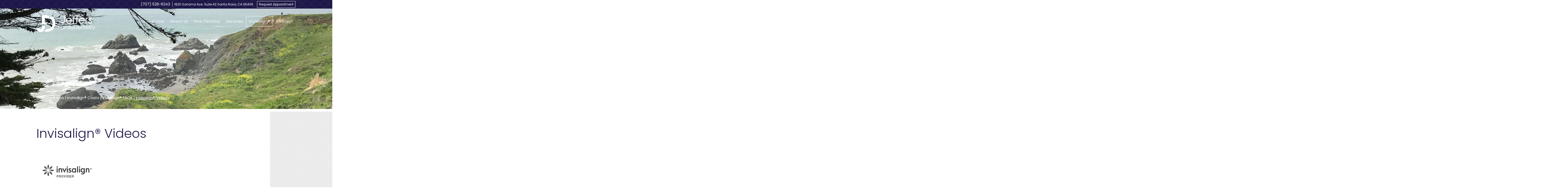

--- FILE ---
content_type: text/html; charset=utf-8
request_url: https://www.jeffersdentistry.com/invisalign-videos
body_size: 4084
content:
<!DOCTYPE html>
<!--[if lt IE 7]>
<html lang="en" class="no-js lt-ie10 lt-ie9 lt-ie8 lt-ie7"> <![endif]-->
<!--[if IE 7]>
<html lang="en" class="no-js ie7 lt-ie10 lt-ie9 lt-ie8"> <![endif]-->
<!--[if IE 8]>
<html lang="en" class="no-js ie8 lt-ie10 lt-ie9"> <![endif]-->
<!--[if IE 9]>
<html lang="en" class="no-js ie9 lt-ie10"> <![endif]-->
<!--[if gt IE 9]><!-->
<html lang="en" class="no-js"> <!--<![endif]-->

<head>
    <meta charset="utf-8">
    <title>Invisalign® Videos - Jeffers Family Dentistry | Santa Rosa CA </title>
    <meta name="description" content="Jeffers Family Dentistry provides quality dental care to patients in Santa Rosa, Windsor, and Rohnert Park, CA. Call today to schedule your appointment with Jeffers Family Dentistry!">
    <meta name="HandheldFriendly" content="True">
    <meta name="MobileOptimized" content="320">
    <meta name="viewport" content="width=device-width, user-scalable=0">
    <meta name="format-detection" content="telephone=no"/>
    <!--[if IEMobile]>
    <meta http-equiv="cleartype" content="on"> <![endif]-->

    <!-- Standard desktop and mobile favicons -->
    <link rel="icon" type="image/ico" href="/assets/images/favicon.png">
    <link rel="shortcut icon" href="/assets/images/favicon.png">
    <!-- CSS Stylings (Default Base Stylings and Site Specific) -->

    <link rel="stylesheet" href="//srwd.sesamehub.com/assets/fonts/fontawesome-pro-5.12.0-web/css/all.min.css">
    <link rel="stylesheet" href="/assets/css/animate.css">
    <link rel="stylesheet" href="//srwd.sesamehub.com/assets/v5.0/global-5.3.1.min.css">
    <link rel="stylesheet" href="/assets/css/local.css">

    <!-- Google Analytics: GA code set in Site Layout Configuration. -->
    <!--<script>
        (function(i,s,o,g,r,a,m){i['GoogleAnalyticsObject']=r;i[r]=i[r]||function(){
                (i[r].q=i[r].q||[]).push(arguments)},i[r].l=1*new Date();a=s.createElement(o),
            m=s.getElementsByTagName(o)[0];a.async=1;a.src=g;m.parentNode.insertBefore(a,m)
        })(window,document,'script','https://www.google-analytics.com/analytics.js','ga');

        ga('create', 'UA-XXXXX-Y', 'auto');
        ga('send', 'pageview');
    </script>-->
    <!-- End Google Analytics -->

    <!-- Google Fonts -->
    <link href="https://fonts.googleapis.com/css?family=Poppins:300,400,400i,700,700i&display=swap" rel="stylesheet"> 

</head>

<body class="invisalign-videos sidebar-left footer-normal nav-top layout-full-width layout-section-invisalign psds">

<!-- Header -->
<header id="hd">
<div id="hd-right">
            <div class="social-icons">
                <!-- Icons -->
                <a href="/" aria-label="facebook"><i class="fab fa-facebook-f" aria-hidden="true"></i></a>
                <a href="/" aria-label="google"><i class="fab fa-google" aria-hidden="true"></i></a>
                <a href="/" aria-label="twitter"><i class="fab fa-twitter" aria-hidden="true"></i></a>
                <a href="/" aria-label="youtube"><i class="fab fa-youtube" aria-hidden="true"></i></a>
                <a href="/" aria-label="healthgrades"><i class="fa fa-healthgrades2" aria-hidden="true"></i></a>
                <a href="/" aria-label="instagram"><i class="fab fa-instagram" aria-hidden="true"></i></a>
            </div>

            <!-- <a class="login" href="https://patient.sesamecommunications.com/#######/index.html" target="_blank">Patient Login</a> -->

                    </div>
    <div class="container row">

        <div class="hd-locations">
            <a class="phone" href="tel:707-528-6343">(707) 528-6343</a>
            <a href="/santa-rosa-office-location" class="hd-address">1820 Sonoma Ave. Suite 42 Santa Rosa, CA 95405</a>
            <div class="header-button-group">
                <a class="header-button" href="/appointment-request">Request Appointment</a>
            </div>

        <!-- Logo -->
        <a href="/" class="logo">
            <img class="white" src="/assets/images/logo.png" alt="jeffers family dental"/>
            <img class="color" src="/assets/images/logo-color.png" alt="jeffers family dental"/>
        </a>
    </div>

    <!-- Main Navigation -->
    <nav id="main-nav" class="horizontal clearfix">
        <div class="collapsible"> 
            <a href="javascript:void(0)" class="trigger" aria-label="menu">
                <span class="label">Menu</span>
                <div class="nav-icon"><span></span><span></span><span></span><span></span></div>
            </a>
            <ul><li class="home first"><a href="/home" id="home" class="home"><span>Home</span></a></li><li class="about-us"><a href="/what-sets-us-apart" id="about-us" class="about-us"><span>About</span> <span>Us</span></a><ul><li class="what-sets-us-apart first"><a href="/what-sets-us-apart" class="what-sets-us-apart"><span>What</span> <span>Sets</span> <span>Us</span> <span>Apart</span></a></li><li class="meet-dr-kevin-t-jeffers"><a href="/meet-dr-kevin-t-jeffers" class="meet-dr-kevin-t-jeffers"><span>Meet</span> <span>Dr.</span> <span>Kevin</span> <span>T.</span> <span>Jeffers</span></a></li><li class="meet-dr-matthew-p-jeffers"><a href="/meet-dr-matthew-p-jeffers" class="meet-dr-matthew-p-jeffers"><span>Meet</span> <span>Dr.</span> <span>Matthew</span> <span>P.</span> <span>Jeffers</span></a></li><li class="meet-dr-thomas-johnson"><a href="/meet-dr-thomas-johnson" class="meet-dr-thomas-johnson"><span>Meet</span> <span>Dr.</span> <span>Thomas</span> <span>Johnson</span></a></li><li class="meet-dr-robert-p-jeffers"><a href="/meet-dr-robert-p-jeffers" class="meet-dr-robert-p-jeffers"><span>Meet</span> <span>Dr.</span> <span>Robert</span> <span>P.</span> <span>Jeffers</span></a></li><li class="meet-dr-nicholas-hebert"><a href="/meet-dr-nicholas-hebert" class="meet-dr-nicholas-hebert"><span>Meet</span> <span>Dr.</span> <span>Nicholas</span> <span>Hebert</span></a></li><li class="meet-dr-gabriella-ries"><a href="/meet-dr-gabriella-ries" class="meet-dr-gabriella-ries"><span>Meet</span> <span>Dr.</span> <span>Gabriella</span> <span>Ries</span></a></li><li class="meet-the-team"><a href="/meet-the-team" class="meet-the-team"><span>Meet</span> <span>the</span> <span>Team</span></a></li><li class="community-involvement last"><a href="/community-involvement" class="community-involvement"><span>Community</span> <span>Involvement</span></a></li></ul></li><li class="new-patients"><a href="/office-visits" id="new-patients" class="new-patients"><span>New</span> <span>Patients</span></a><ul><li class="office-visits first"><a href="/office-visits" class="office-visits"><span>Office</span> <span>Visits</span></a></li><li class="patient-forms"><a href="/patient-forms" class="patient-forms"><span>Patient</span> <span>Forms</span></a></li><li class="financial-information"><a href="/financial-information" class="financial-information"><span>Financial</span> <span>Information</span></a></li><li class="insurance-information"><a href="/insurance-information" class="insurance-information"><span>Insurance</span> <span>Information</span></a></li><li class="testimonials"><a href="/testimonials" class="testimonials"><span>Testimonials</span></a></li><li class="office-tour"><a href="/office-tour" class="office-tour"><span>Office</span> <span>Tour</span></a></li><li class="before-and-after last"><a href="/before-and-after" class="before-and-after"><span>Before</span> <span>and</span> <span>After</span></a></li></ul></li><li class="services"><a href="/common-procedures" id="services" class="services"><span>Services</span></a><ul><li class="common-procedures first"><a href="/common-procedures" class="common-procedures"><span>Common</span> <span>Procedures</span></a></li><li class="digital-x-rays"><a href="/digital-x-rays" class="digital-x-rays"><span>Digital</span> <span>X-rays</span></a></li><li class="preventive-care"><a href="/preventive-care" class="preventive-care"><span>Preventive</span> <span>Care</span></a></li><li class="cosmetic-dentistry"><a href="/cosmetic-dentistry" class="cosmetic-dentistry"><span>Cosmetic</span> <span>Dentistry</span></a></li><li class="cerec"><a href="/cerec" class="cerec"><span>CEREC®</span></a></li><li class="gum-disease"><a href="/gum-disease" class="gum-disease"><span>Gum</span> <span>Disease</span></a></li><li class="pediatric-dentistry"><a href="/pediatric-dentistry" class="pediatric-dentistry"><span>Pediatric</span> <span>Dentistry</span></a></li><li class="emergency-dental-care"><a href="/emergency-dental-care" class="emergency-dental-care"><span>Emergency</span> <span>Dental</span> <span>Care</span></a></li><li class="oral-cancer-screening"><a href="/oral-cancer-screening" class="oral-cancer-screening"><span>Oral</span> <span>Cancer</span> <span>Screening</span></a></li><li class="snoring-prevention"><a href="/snoring-prevention" class="snoring-prevention"><span>Snoring</span> <span>Prevention</span></a></li><li class="teeth-whitening"><a href="/teeth-whitening" class="teeth-whitening"><span>Teeth</span> <span>Whitening</span></a></li><li class="dental-faqs last"><a href="/dental-faqs" class="dental-faqs"><span>Dental</span> <span>FAQs</span></a></li></ul></li><li class="invisalign active"><a href="/invisalign-info" id="invisalign" class="invisalign"><span>Invisalign®</span></a><ul><li class="invisalign-info first"><a href="/invisalign-info" class="invisalign-info"><span>Invisalign®</span> <span>Info</span></a></li><li class="invisalign-costs"><a href="/invisalign-costs" class="invisalign-costs"><span>Invisalign®</span> <span>Costs</span></a></li><li class="invisalign-faqs"><a href="/invisalign-faqs" class="invisalign-faqs"><span>Invisalign®</span> <span>FAQs</span></a></li><li class="invisalign-videos active last"><a href="/invisalign-videos" class="invisalign-videos"><span>Invisalign®</span> <span>Videos</span></a></li></ul></li><li class="contact"><a href="/santa-rosa-office-location" id="contact" class="contact"><span>Contact</span></a><ul><li class="santa-rosa-office-location first"><a href="/santa-rosa-office-location" class="santa-rosa-office-location"><span>Santa</span> <span>Rosa</span> <span>Office</span> <span>Location</span></a></li><li class="appointment-request"><a href="/appointment-request" class="appointment-request"><span>Appointment</span> <span>Request</span></a></li><li class="refer-a-friend last"><a href="/refer-a-friend" class="refer-a-friend"><span>Refer</span> <span>a</span> <span>Friend</span></a></li></ul></li></ul>        </div>
    </nav>
    </div>

</header>

<main id="content">

    <!-- Homepage Content -->
    
        <!-- Sub Nav -->
        <div id="subnav-outer-wrap">
                            <div class="container row">
                    <div id="subnav-outer">
                        <p><a href="/invisalign-info" class="invisalign-info">Invisalign® Info</a> &#124; <a href="/invisalign-costs" class="invisalign-costs">Invisalign® Costs</a> &#124; <a href="/invisalign-faqs" class="invisalign-faqs">Invisalign® FAQs</a> &#124; <a href="/invisalign-videos" class="invisalign-videos active">Invisalign® Videos</a></p>                    </div>
                </div>
                    </div>

        <div class="container row interior-content">

            <!-- Sidebar -->
            <div id="sidebar">
                <div id="hide-stock">
                    <img src="/assets/uploads/images/invisalign-videos.jpg" alt="invisalign videos" /> <!-- call stock photos from php code above -->
                </div>

                    

            </div>

            <!-- Page Content -->
            <div id="main-content">

                <!-- Page Title -->
                <header>
                    <h1>Invisalign® Videos</h1>
                </header>

                <div><img alt="invisalign logo" class="img-left" src="/sesame_media/images/logos/invisalign-provider-black-lg.png " /></div>

<div class="clear">&nbsp;</div>

<h3 class="first">Real Mom Discusses Invisalign Treatment</h3>

<div class="embed-container ratio16x9"><iframe allowfullscreen="" frameborder="0" height="236" src="https://www.youtube.com/embed/_hvivwkBRpw?rel=0" width="420"></iframe></div>

<p>&nbsp;</p>

<h3 class="first">Made to Move Stories: Sarah</h3>

<div class="embed-container ratio16x9"><iframe width="560" height="315" src="https://www.youtube.com/embed/zofMHI6y3s8?rel=0" frameborder="0" allow="autoplay; encrypted-media" allowfullscreen></iframe></div>

<p>&nbsp;</p>

<h3 class="first">Made to Move Stories: James</h3>

<div class="embed-container ratio16x9"><iframe width="560" height="315" src="https://www.youtube.com/embed/zTjHuHXZIj8" title="YouTube video player" frameborder="0" allow="accelerometer; autoplay; clipboard-write; encrypted-media; gyroscope; picture-in-picture" allowfullscreen></iframe></div>

<p><span style="font-size:10px;">Invisalign and the Invisalign logo, among others, are trademarks of Align Technology, Inc., and are registered in the U.S. and other countries.</span></p>
                            </div>

        </div>
    
</main>

<!-- ============================================ -->
<!--                    Footer                    -->
<!-- ============================================ -->

<footer id="ft">
    <div class="container row">
        <div class="ft-location">
            <a href="/santa-rosa-office-location" class="ft-map"><img src="/assets/images/map-pin.png" class="shift" alt="Our Location"/></a>
            <a class="ft-phone" href="tel:707-528-6343">(707) 528-6343</a>
            <a href="/santa-rosa-office-location" class="ft-address">1820 Sonoma Ave. Suite 42<br/>Santa Rosa, CA 95405</a>
            <a class="community" href="/what-sets-us-apart">Community Involvement <i class="fas fa-hand-holding-heart"></i></a>
        </div><div aria-hidden="true" class="map-back"></div>
    </div>
</footer>

<!-- Design Credit -->
<div id="ft-design-credit">
    <div class="container row">

        <div class="design-left">
            <a class="sesame-link" href="http://www.sesamecommunications.com/web-design/">
                <!-- <i class="fa icon-sesame-arrow"></i> -->
                <img src="/assets/images/sesame-arrow.png" alt="sesame communications"/>Website Powered by Sesame 24-7&trade;
            </a><span class="back-to-top-pipe hide-mob">|
            </span><a class="sitemap-link" href="/sitemap">
                Sitemap
            </a>
            <a aria-label="back to top" class="back-to-top" href="#hd"><i class="fal fa-arrow-up"></i></a>
        </div>
    </div>
</div>

<!-- Additional scripts (Mobile Helpers, Console Detector, etc) -->
<!-- jQuery -->
<script src="//code.jquery.com/jquery-1.11.3.min.js"></script>

<!-- Cycle2 Javascript file -->
<script src="//srwd.sesamehub.com/assets/js/vendor/cycle2-v2.1.6/jquery.cycle2.2.0.1.min.js"></script>

<script src="//srwd.sesamehub.com/assets/v5.0/helpers.js"></script>
<script src="//srwd.sesamehub.com/assets/v5.0/global-5.1.0.min.js"></script>
<script src="/assets/js/wow.min.js"></script>
<script src="/assets/js/local.js"></script>
<script>new WOW().init();</script>



</body>

</html>

--- FILE ---
content_type: text/css
request_url: https://www.jeffersdentistry.com/assets/css/local.css
body_size: 9957
content:
.fa,
.fas,
.fab,
.far,
.fal {
  vertical-align: middle;
}
.embed-video {
  width: 0;
  display: block;
  padding: 28% 50%;
  position: relative;
  margin-bottom: 30px;
}
.embed-video iframe {
  position: absolute;
  top: 0;
  left: 0;
  width: 100%;
  height: 100%;
}
.caps {
  text-transform: uppercase;
}
.lowercase {
  text-transform: lowercase;
}
.normalcase,
.no-caps {
  text-transform: none !important;
}
.small-caps {
  font-variant: small-caps;
}
.rel {
  position: relative;
}
.w100 {
  font-weight: 100 !important;
}
.w200 {
  font-weight: 200 !important;
}
.w300 {
  font-weight: 300 !important;
}
.w400 {
  font-weight: 400 !important;
}
.w500 {
  font-weight: 500 !important;
}
.w600 {
  font-weight: 600 !important;
}
.w700 {
  font-weight: 700 !important;
}
.w900 {
  font-weight: 900 !important;
}
.w800 {
  font-weight: 800 !important;
}
.w900 {
  font-weight: 900 !important;
}
.em {
  font-style: italic !important;
}
.round {
  border-radius: 999em;
}
h1,
h2,
h3,
h4,
h5,
h6 {
  margin: 0;
  padding: 0;
  font-weight: normal;
}
p {
  margin: 0;
}
p,
ul {
  -webkit-column-break-inside: avoid;
  page-break-inside: avoid;
  break-inside: avoid;
}
ul li {
  list-style: disc;
}
li {
  line-height: 1.5;
}
.hr {
  visibility: hidden;
}
.img-right {
  max-width: 100%;
}
#bd-callouts li,
#ft ul li,
#subnav li,
body.sitemap #content ul li {
  list-style: none;
}
#main-nav {
  z-index: 900;
  text-align: center;
  margin: 0;
  height: 0;
  position: fixed;
  top: 0;
  right: 0;
  width: 100%;
}
#main-nav .trigger {
  padding: 2px 8px;
  font-size: 17px;
  display: inline-block;
  width: auto;
  position: absolute;
  top: 0;
  right: 0px;
  z-index: 9000;
  box-sizing: border-box;
  line-height: 32px;
  background: rgba(255,255,255,0.86);
}
#main-nav .trigger .nav-icon {
  width: 26px;
  height: 12px;
  position: relative;
  display: inline-block;
  z-index: 900;
  transition: .35s;
  vertical-align: top;
  top: 9px;
}
#main-nav .trigger .nav-icon span {
  display: block;
  position: absolute;
  height: 2px;
  width: 100%;
  background: #333;
  border-radius: 2px;
  opacity: 1;
  left: 0;
  transition: .35s;
}
#main-nav .trigger .nav-icon span:nth-child(1) {
  top: 0px;
}
#main-nav .trigger .nav-icon span:nth-child(2),
#main-nav .trigger .nav-icon span:nth-child(3) {
  top: 50%;
}
#main-nav .trigger .nav-icon span:nth-child(4) {
  top: 100%;
}
#main-nav .trigger .label {
  display: none;
}
#main-nav .trigger:hover .nav-icon {
  transform: scale(.9);
}
#main-nav .open .trigger {
  background: none;
}
#main-nav .open .trigger .nav-icon {
  transform: scale(1.32);
  top: 12px;
  right: 1px;
}
#main-nav .open .trigger .nav-icon span {
  background: #fff;
}
#main-nav .open .nav-icon span:nth-child(1) {
  top: 50%;
  width: 0%;
  left: 50%;
}
#main-nav .open .nav-icon span:nth-child(2) {
  transform: rotate(44deg);
}
#main-nav .open .nav-icon span:nth-child(3) {
  transform: rotate(-44deg);
}
#main-nav .open .nav-icon span:nth-child(4) {
  top: 50%;
  width: 0%;
  left: 50%;
}
#main-nav .collapsible {
  transition: .7s;
  width: 100%;
}
#main-nav .collapsible:after {
  content: "";
  position: absolute;
  top: 0;
  left: 0;
  width: 100%;
  height: 100%;
  background: #21304a;
  z-index: -1;
  opacity: 0;
  transition: .7s;
}
#main-nav ul {
  position: relative;
  transition: opacity 1s;
  padding: 10px 0;
  z-index: 0;
}
#main-nav ul li a {
  font-size: 17px;
  line-height: 16px;
  margin: 0 0 1px;
  color: #fff;
  display: none;
  transition: .3s;
}
#main-nav ul ul {
  padding: 0;
  transition: .5s;
  display: block;
}
#main-nav ul ul li {
  height: 0;
  overflow: hidden;
  transition: .4s;
  opacity: 0;
}
#main-nav .collapsible.open {
  position: absolute;
  height: auto;
  padding: 29px 0;
}
#main-nav .collapsible.open:after {
  opacity: .98;
}
#main-nav .collapsible.open ul li {
  animation: navSlideIn .55s 1 forwards;
}
#main-nav .collapsible.open ul li a {
  display: block;
}
#main-nav .collapsible.open ul li a:hover,
#main-nav .collapsible.open ul li.open > a {
  background: rgba(5,5,5,0.2);
}
#main-nav .collapsible.open ul .open ul {
  background: rgba(5,5,5,0.14);
  padding: 10px 0;
}
#main-nav .collapsible.open ul .open ul li {
  height: 43px;
  opacity: 1;
}
table.office-hours {
  background: rgba(0,0,0,0.008);
  padding: 17px;
  border: 1px solid rgba(0,0,0,0.1);
  border-collapse: collapse;
  font-size: .95em;
  line-height: 1.45em;
}
table.office-hours td {
  padding: 10px 10px;
  border: 1px solid rgba(0,0,0,0.1);
  padding-right: 12px;
  font-size: .96em;
}
table.office-hours td.time {
  opacity: .8;
}
table.office-hours td.title {
  font-size: 1.07em;
}
.slideshow-nav .slideshow-active-page a {
  color: #f36523 !important;
}
body.sitemap .content-text {
  width: 100%;
}
body.sitemap #content ul {
  margin: 0 0 1.8em 0;
}
body.sitemap #content ul li {
  margin-top: 21px;
  list-style: none;
}
body.sitemap #content ul li a {
  font-size: 1.125em;
  color: #f36523;
  display: inline-block;
  text-decoration: none;
}
body.sitemap #content ul ul {
  padding-left: 0;
  margin: 0 0 0 38px;
}
body.sitemap #content ul ul li {
  margin: 0;
  list-style: none;
}
body.sitemap #content ul ul li a {
  display: inline-block;
  font-size: 1em;
  color: #333333;
  text-transform: capitalize;
}
body.sitemap #content ul li a:hover,
body.sitemap #content ul ul li a:hover {
  color: #1e1848;
}
.office-tour-outer {
  text-align: center;
}
.office_tour.cycle-slideshow {
  width: 100%;
  position: relative;
  margin: 10px 0 20px;
}
.office_tour.cycle-slideshow img {
  padding: 0 5%;
  box-sizing: border-box;
}
.office_tour.cycle-slideshow .slide-control {
  z-index: 900;
  user-select: none;
  position: absolute;
  top: 50%;
  transform: translateY(-50%);
  padding: 20px 0;
  color: #f36523;
  font-size: 2.8em;
}
.office_tour.cycle-slideshow .slide-control i {
  transition: 0.35s ease-out;
}
.office_tour.cycle-slideshow .slide-control.cycle-prev {
  left: 0;
  text-align: left;
}
.office_tour.cycle-slideshow .slide-control.cycle-prev i {
  transform-origin: left center;
}
.office_tour.cycle-slideshow .slide-control.cycle-next {
  right: 0;
  text-align: right;
  direction: rtl;
}
.office_tour.cycle-slideshow .slide-control.cycle-next i {
  transform-origin: right center;
}
.office_tour.cycle-slideshow .slide-control:hover {
  cursor: pointer;
}
.office_tour.cycle-slideshow .slide-control:hover i {
  transform: scale(1.4);
  opacity: 0.68;
}
.office-tour-pager {
  text-align: center;
}
.office-tour-pager a {
  margin: 3px;
  display: inline-block;
  width: .8em;
  height: .8em;
  border-radius: 999em;
  border: 1px solid #f36523;
}
.office-tour-pager a.cycle-pager-active {
  background: #f36523;
}
.office-tour-pager a:hover {
  background: #f57d45;
  border: 1px solid #f46f32;
}
form button {
  background: #f36523;
  color: #FFFFFF;
  text-transform: uppercase;
  padding: 15px 37px !important;
  text-align: center;
  font-size: 0.9285714285714286em;
  display: inline-block;
  border: none;
  transition-duration: 0.5s;
}
form button:hover {
  background: #a73b09;
}
.stButton {
  margin-left: 0 !important;
  margin-right: 0 !important;
}
.st_plusone_large {
  top: 9px;
  position: relative;
}
.share-article-links {
  text-align: center;
}
.share-text {
  color: #f36523;
  font-size: 1.5em;
  margin: 0 0 0.8em;
  font-weight: 400;
  text-align: center;
}
form#blog_search {
  background: #f36523;
  color: #333333;
  margin: 10px 0 0;
  position: relative;
  text-align: center;
  width: 100%;
  border-radius: 4px;
  padding: 20px 0 30px;
}
form#blog_search label {
  color: #FFFFFF;
  text-transform: uppercase;
  font-size: 18px;
  margin: 0px;
  text-align: center;
  margin: 0 0 3px;
}
form#blog_search input {
  background: #FFFFFF;
  color: #333333;
  border: 1px solid rgba(0,0,0,0.4);
  width: 70%;
  margin: 6px auto;
  transition: all .15s linear;
}
form#blog_search input:hover {
  background: #ebebeb;
}
form#blog_search button {
  display: block;
  background: #1e1848;
  color: #FFFFFF;
  text-transform: uppercase;
  font-size: 13px !important;
  padding: 11px 21px !important;
  transition: all .25s linear;
  margin: 5px auto 0;
  border-radius: 4px;
}
form#blog_search button:active,
form#blog_search button:hover {
  background: #000000;
}
.columns {
  display: inline;
  float: left;
}
.video-container {
  position: relative;
  padding-bottom: 56.25%;
  padding-top: 30px;
  height: 0;
  overflow: hidden;
  transform: translate3d(0,0,0);
}
.video-container iframe,
.video-container object,
.video-container embed {
  position: absolute;
  top: 0;
  left: 0;
  width: 100%;
  height: 100%;
}
input[type="text"],
input[type="email"],
input[type="search"],
input[type="tel"],
input[type="file"],
textarea {
  width: 80%;
}
body.office-tour .video-sleeve {
  margin: 0 auto;
  max-width: 600px;
}
#invisalign-before-after {
  max-width: 464px;
  width: 100%;
}
#invisalign-before-after ul {
  margin: 0;
}
#invisalign-before-after p.caption {
  position: relative;
}
#damon-before-after {
  max-width: 539px;
  width: 100%;
}
.test-cred {
  display: block;
  font-weight: bold;
  font-size: smaller;
}
.flash {
  margin: 20px 0;
}
body.types-of-appliances div.hr,
body.ortho-dictionary div.hr {
  display: none;
}
#hide-stock {
  display: none;
}
body[class^='meet-dr-'] #hide-stock,
body[class^='about-dr-'] #hide-stock,
body[class^='meet-the-doctor'] #hide-stock {
  display: block !important;
  text-align: center;
  margin: 1em auto;
}
form p {
  height: auto;
}
@media only screen and (min-width: 48em) {
  body.sitemap #content .width1 {
    width: 50%;
    display: inline;
    float: left;
  }
  #hide-stock {
    display: block;
    margin: 0 0 1em 0;
  }
  body[class^='meet-dr-'] #hide-stock {
    margin: 0 0 1em 0;
  }
  .video-sleeve {
    width: 100%;
    max-width: 80%;
  }
  .video-sleeve-60 {
    width: 100%;
    max-width: 60%;
  }
  table.office-hours {
    font-size: 1em;
  }
  table.office-hours td {
    padding: 9px 15px;
    padding-right: 30px;
  }
  table.office-hours td.title {
    padding: 11px 15px;
  }
}
@media only screen and (min-width: 64em) {
  #hd #main-nav .trigger {
    display: none;
  }
  #hd #main-nav .collapsible {
    height: auto;
    background: none;
  }
  #hd #main-nav ul {
    margin: 0;
    padding: 0;
    background: none;
  }
  #hd #main-nav ul li {
    float: none;
  }
  #hd #main-nav ul li:hover ul {
    display: block;
  }
  #hd #main-nav ul li a {
    position: relative;
  }
  #hd #main-nav ul ul li,
  #hd #main-nav ul .open ul li {
    padding: 0;
    margin: 1px 0;
    height: auto;
    animation: none;
    opacity: 1;
  }
  #hd #main-nav ul ul li a,
  #hd #main-nav ul ul li.active a,
  #hd #main-nav ul .open ul li a,
  #hd #main-nav ul .open ul li.active a {
    height: auto;
    border-radius: 0;
    background: none;
    margin: 0;
    box-sizing: border-box;
    border: none;
    white-space: nowrap;
    display: block;
    position: relative;
    transition: .4s;
  }
}
.vertical-align {
  position: relative;
  top: 50%;
  -webkit-transform: translateY(-50%);
  -ms-transform: translateY(-50%);
  transform: translateY(-50%);
}
.vertical-align-ie8 {
  position: relative;
  top: 20%;
  -webkit-transform: translateY(0);
  -ms-transform: translateY(0);
  transform: translateY(0);
}
.vertical-align-nul {
  position: relative;
  top: 0;
  -webkit-transform: translateY(0);
  -ms-transform: translateY(0);
  transform: translateY(0);
}
body {
  font: normal normal 20px/32px 'Poppins', Helvetica, Arial, sans-serif;
  color: #333333;
  overflow: hidden;
}
table.office-hours {
  background: rgba(0,0,0,0.008);
  padding: 17px;
  border: 1px solid rgba(0,0,0,0.1);
  border-collapse: collapse;
  font-size: .95em;
  line-height: 1.45em;
}
table.office-hours td {
  padding: 10px 10px;
  border: 1px solid rgba(0,0,0,0.1);
  padding-right: 12px;
  font-size: .96em;
}
table.office-hours td.time {
  opacity: .8;
}
table.office-hours td.title {
  font-size: 1.07em;
}
@media only screen and (min-width: 48em) {
  table.office-hours {
    font-size: 1em;
  }
  table.office-hours td {
    padding: 9px 15px;
    padding-right: 30px;
  }
  table.office-hours td.title {
    padding: 11px 15px;
  }
}
p {
  margin: 0 0 1.58em;
  -webkit-column-break-inside: avoid;
  page-break-inside: avoid;
  line-height: 36px;
  break-inside: avoid;
}
#SVCWidget .svc-body {
  margin: auto;
  width: auto !important;
  

}
a {
  color: #f36523;
  -webkit-transition-duration: 0.5s;
  -moz-transition-duration: 0.5s;
  -o-transition-duration: 0.5s;
  -ms-transition-duration: 0.5s;
  transition-duration: 0.5s;
  text-decoration: underline;
}
a:hover,
a.active {
  color: #1e1848;
}
h1,
h2,
h3,
h4,
h5,
h6 {
  margin: 0.2em 0 0.8em;
  text-rendering: auto;
  font-weight: normal;
}
h1 {
  font-size: 49px;
  color: #1e1848;
  line-height: 50px;
  font-weight: 300;
  margin: 0 auto 20px;
}
h2 {
  font-size: 24px;
  line-height: 27px;
  color: #f36523;
  font-weight: 400;
}
h3 {
  font-size: 22px;
  line-height: 36px;
  color: #1e1848;
}
h4,
h5,
h6 {
  font-size: 20px;
  line-height: 36px;
  color: #858282;
}
hr {
  color: #333333;
  background-color: #333333;
  border: none;
  height: 1px;
  clear: both;
  margin: 10px 0;
}
.hr {
  visibility: hidden;
}
.container {
  max-width: 1000px;
}
.ie8 .container {
  width: 1000px;
}
#sidebar img {
  margin: 0;
  display: inline-block;
  width: 100%;
  max-width: 276px;
}
.team {
  display: inline-block;
  margin: 0 20px 20px 0;
}
.team-photo {
  float: none;
  margin: 0 auto 20px;
}
.img-right {
  max-width: 100%;
}
ul li {
  list-style: disc;
}
li {
  line-height: 1.5;
}
#content ul {
  margin: 0 0 1.8em 39px;
}
#ft ul,
#subnav {
  margin: 0;
  padding: 0;
}
.office-hours {
  margin-bottom: 1.58em;
}
#bd-callouts li,
#ft ul li,
#subnav li,
body.sitemap #content ul li {
  list-style: none;
}
body.sitemap #subnav-outer-wrap {
  min-height: 260px;
}
body.sitemap #main-content {
  width: 100%;
}
body.sitemap #content ul {
  margin: 0 0 1.8em 0;
}
body.sitemap #content ul li {
  margin-top: 21px;
  list-style: none;
}
body.sitemap #content ul li a {
  font-size: 24px;
  color: #f36523;
  line-height: 27px;
  display: inline-block;
  text-decoration: none;
}
body.sitemap #content ul ul {
  padding-left: 0;
  margin: 0;
}
body.sitemap #content ul ul li {
  margin: 0;
  list-style: none;
}
body.sitemap #content ul ul li a {
  display: inline-block;
  font-size: 20px;
  color: #333;
  line-height: 36px;
  text-decoration: none;
}
body.sitemap #content ul li a:hover,
body.sitemap #content ul ul li a:hover {
  color: #1e1848;
}
#hd {
  text-align: center;
  width: 100%;
  top: 0;
  z-index: 20;
  background: url("../images/get-started-bg.jpg");
  background-size: cover;
  background-repeat: no-repeat;
  height: 90px;
}
#hd .container {
  width: 100% !important;
}
#hd .hd-locations {
  float: none;
  clear: both;
}
#hd .hd-locations a {
  color: #fff;
  text-decoration: none;
  font-size: 12px;
}
#hd .hd-locations .phone {
  position: absolute;
  top: 58px;
  width: 100%;
  background: #f36523;
  left: 0;
  color: #fff;
  padding: 5px 0;
    font-size: 1em;
}
#hd .hd-locations .phone:hover {
  background: #fff;
  color: #1e1848;
}
#hd .hd-locations .hd-address {
  display: none;
}
#hd .hd-locations .header-button-group {
  position: absolute;
  top: 10px;
  text-align: center;
  width: 100%;
  left: 50%;
  -webkit-transform: translateX(-50%);
  -moz-transform: translateX(-50%);
  -ms-transform: translateX(-50%);
  -o-transform: translateX(-50%);
  transform: translateX(-50%);
}
#hd .hd-locations .header-button-group a {
  display: inline-block;
  border: 1px solid #fff;
  line-height: 12px;
  padding: 6px 7px;
  margin-right: 10px;
}
#hd .hd-locations .header-button-group a:hover {
  background: #f36523;
  color: #fff;
}
#hd .logo {
  float: none;
  display: block;
  text-align: center;
  width: 180px;
  margin: 10px auto 0;
  text-decoration: none;
  top: 120px;
  position: absolute;
  left: 50%;
  -webkit-transform: translateX(-50%);
  -moz-transform: translateX(-50%);
  -ms-transform: translateX(-50%);
  -o-transform: translateX(-50%);
  transform: translateX(-50%);
}
#hd .logo img {
  width: 100%;
  display: inline-block;
}
#hd .logo .color {
  display: none;
}
#hd-right {
  width: 100%;
  float: none;
  text-align: center;
}
#hd-right .social-icons {
  float: none;
  clear: both;
  display: none;
  position: absolute;
  width: 50px;
  right: 0;
  top: 100px;
}
#hd-right .social-icons a {
  display: inline-block;
  color: #FFFFFF;
  margin: 5px auto;
  width: 20px;
  height: 40px;
  width: 40px;
  background: rgba(243,101,35,0.9);
  position: relative;
}
#hd-right .social-icons a i {
  font-size: 15px;
  position: absolute;
  top: 50%;
  left: 50%;
  -webkit-transform: translate(-50%,-50%);
  -moz-transform: translate(-50%,-50%);
  -ms-transform: translate(-50%,-50%);
  -o-transform: translate(-50%,-50%);
  transform: translate(-50%,-50%);
}
#hd-right .social-icons a:nth-last-of-type(1) {
  margin-right: 0;
}
#hd-right ul {
  margin: 0;
  float: none;
  clear: both;
  display: inline-block;
  line-height: 1em;
}
#hd-right ul li {
  list-style: none;
  display: inline-block;
  margin: 0 0 0 10px;
}
#hd-right ul li a {
  display: block;
}
@media only screen and (max-width: 360px) {
  #hd .hd-locations .header-button-group {
    -webkit-transform: translateX(-55%);
    -moz-transform: translateX(-55%);
    -ms-transform: translateX(-55%);
    -o-transform: translateX(-55%);
    transform: translateX(-55%);
  }
}
#hd #main-nav .trigger .nav-icon span {
  background: #f36523;
}
#hd #main-nav .open .trigger .nav-icon span {
  background: #FFFFFF;
}
#hd #main-nav ul li a {
  font-size: 17px;
  line-height: 16px;
}
#hd #main-nav .collapsible.open:after {
  background: #1e1848;
  opacity: .995;
}
#hd #main-nav .collapsible.open ul li a:hover,
#hd #main-nav .collapsible.open ul li.open > a {
  background: rgba(5,5,5,0.2);
}
#hd #main-nav .collapsible.open ul .open ul {
  background: rgba(5,5,5,0.14);
}
#subnav-outer-wrap {
  background: url("../images/int-bg.jpg");
  background-size: cover;
  background-position: center;
  background-repeat: no-repeat;
  height: 260px;
  position: relative;
}

#subnav-outer-wrap.img1 {
  background-image: url(../images/banner/img1.jpg);
}
#subnav-outer-wrap.img2 {
  background-image: url(../images/banner/img2.jpg);
}
#subnav-outer-wrap.img3 {
  background-image: url(../images/banner/img3.jpg);
}
#subnav-outer-wrap.img4 {
  background-image: url(../images/banner/img4.jpg);
}
#subnav-outer-wrap.img5 {
  background-image: url(../images/banner/img5.jpg);
}
#subnav-outer-wrap.img6 {
  background-image: url(../images/banner/img6.jpg);
}
#subnav-outer-wrap.img7 {
  background-image: url(../images/banner/img7.jpg);
}
#subnav-outer-wrap .container {
  height: 260px;
}
#subnav-outer-wrap #subnav-outer {
  position: absolute;
  text-align: center;
  bottom: 38px;
  left: 0;
}
#subnav-outer-wrap #subnav-outer p {
  color: #FFFFFF;
  width: 100%;
  margin: 0 auto;
  font-size: 15px;
  line-height: 18px;
  text-align: left;
}
#subnav-outer-wrap #subnav-outer a {
  color: #FFFFFF;
  text-decoration: none;
  display: inline-block;
}
#subnav-outer-wrap #subnav-outer a.active,
#subnav-outer-wrap #subnav-outer a:hover {
  color: #FFFFFF;
  text-decoration: underline;
}
.office-tour-outer {
  text-align: center;
}
.office_tour .cycle-slideshow {
  width: 100%;
  position: relative;
  margin: 10px 0 30px;
}
.office_tour .cycle-slideshow img {
  padding: 0 5%;
  box-sizing: border-box;
}
.office_tour .cycle-slideshow .slide-control {
  z-index: 900;
  user-select: none;
  position: absolute;
  top: 50%;
  -webkit-transform: translate(0,-50%);
  -moz-transform: translate(0,-50%);
  -ms-transform: translate(0,-50%);
  -o-transform: translate(0,-50%);
  transform: translate(0,-50%);
  padding: 20px 0;
  color: #f36523;
  font-size: 2.8em;
}
.office_tour .cycle-slideshow .slide-control i {
  -webkit-transition: all 0.35s ease-out;
  -moz-transition: all 0.35s ease-out;
  -o-transition: all 0.35s ease-out;
  -ms-transition: all 0.35s ease-out;
  transition: all 0.35s ease-out;
}
.office_tour .cycle-slideshow .slide-control.cycle-prev {
  left: 0;
  text-align: left;
}
.office_tour .cycle-slideshow .slide-control.cycle-prev i {
  -webkit-transform-origin: left center;
  -moz-transform-origin: left center;
  -ms-transform-origin: left center;
  -o-transform-origin: left center;
  transform-origin: left center;
}
.office_tour .cycle-slideshow .slide-control.cycle-next {
  right: 0;
  text-align: right;
  direction: rtl;
}
.office_tour .cycle-slideshow .slide-control.cycle-next i {
  -webkit-transform-origin: right center;
  -moz-transform-origin: right center;
  -ms-transform-origin: right center;
  -o-transform-origin: right center;
  transform-origin: right center;
}
.office_tour .cycle-slideshow .slide-control:hover {
  cursor: pointer;
}
.office_tour .cycle-slideshow .slide-control:hover i {
  -webkit-transform: scale(1.4);
  -moz-transform: scale(1.4);
  -ms-transform: scale(1.4);
  -o-transform: scale(1.4);
  transform: scale(1.4);
  opacity: 0.68;
}
.cycle-pager {
  text-align: center;
}
.cycle-pager div {
  margin: 2.5px;
  display: inline-block;
  width: 16px;
  height: 16px;
  border-radius: 999em;
  border: 1px solid #f36523;
  cursor: pointer;
  -webkit-transition-duration: .42s;
  -moz-transition-duration: .42s;
  -o-transition-duration: .42s;
  -ms-transition-duration: .42s;
  transition-duration: .42s;
}
.cycle-pager div.cycle-pager-active {
  background: #f36523;
}
.cycle-pager div:hover {
  background: #f57d45;
  border: 1px solid #f46f32;
}
#slideshow {
  position: relative;
  text-align: center;
  padding: 0;
}
#slideshow:before {
  content: '';
  position: absolute;
  display: block;
  height: 100%;
  width: 100%;
  background: #000;
  opacity: .48;
  top: 0;
  left: 0;
  z-index: 100;
}
#slideshow #home-slideshow {
  width: 100%;
  margin: 0 auto;
}
#bd-callouts {
  text-align: center;
  width: 100%;
  position: relative;
  background: url("../images/family-pattern.jpg");
  border-top: 10px solid #fff;
  padding: 50px 0;
}
#bd-callouts h2 {
  color: #1e1848;
  text-align: center;
  margin-top: 0;
  max-width: 300px;
  margin: auto;
  margin-bottom: 25px;
  display: block;
  position: relative;
}
#bd-callouts h2:before {
  content: '';
  position: absolute;
  display: none;
  width: 90px;
  height: 2px;
  background: #1e1848;
  bottom: 5px;
  right: -5px;
}
#bd-callouts a {
  display: inline-block;
  vertical-align: top;
  max-width: 300px;
  width: 100%;
  margin: auto;
  margin-bottom: 10px;
  background: #f36523;
  text-decoration: none;
  height: auto;
}
#bd-callouts a:hover h3 {
  background: #fff;
  color: #f36523;
  border: 1px solid #f36523;
}
#bd-callouts a p {
  display: none;
}
#bd-callouts a img {
  display: none;
}
#bd-callouts a h3 {
  color: #fff;
  background: url("../images/hover-pattern.png");
  margin: 0;
  line-height: 22px;
  padding: 15px 0;
  border: 1px solid transparent;
}
#content {
  z-index: 0;
}
#content .container {
  width: 96% !important;
  -webkit-box-sizing: border-box;
  -moz-box-sizing: border-box;
  box-sizing: border-box;
}
#content-text {
  width: 100%;
  -webkit-column-count: 1;
  -moz-column-count: 1;
  column-count: 1;
  -webkit-column-gap: 0;
  -moz-column-gap: 0;
  column-gap: 0;
  -webkit-column-width: 100%;
  -moz-column-width: 100%;
  column-width: 100%;
}
#home-content {
  padding: 260px 0 50px;
  position: relative;
}
#home-content h1 {
  font-size: 37px;
}
#home-content h1 span {
  display: block;
  font-size: 25px;
  line-height: 25px;
  column-rule: #1e1848;
}
#home-content .h1-family {
  color: #f36523;
  display: inline;
  font-size: 37px;
}
#home-content .image-group {
  position: absolute;
  top: -220px;
  left: 50%;
  -webkit-transform: translateX(-60%);
  -moz-transform: translateX(-60%);
  -ms-transform: translateX(-60%);
  -o-transform: translateX(-60%);
  transform: translateX(-60%);
  box-shadow: 8px 13px 15px 0px rgba(0,0,0,0.23);
  z-index: 10;
}
#home-content .image-group:before {
  content: '';
  position: absolute;
  display: block;
  height: 80%;
  width: 80%;
  background: #f36523;
  opacity: .9;
  bottom: -30px;
  right: -30px;
  z-index: -1;
}
#home-content .image-group img {
  width: 160px;
}
#home-content .image-group .long {
  display: none;
}
#get-started {
  background: url("../images/get-pattern.jpg");
  padding: 50px 0;
}
#get-started h2 {
  color: #fff;
  margin-bottom: 60px;
  font-size: 41px;
  width: 100%;
  text-align: center;
}
#get-started .arrow {
  height: 50px;
  width: 120px;
  position: relative;
  margin: auto;
  -webkit-transform: rotate(90deg) scale(.6);
  -moz-transform: rotate(90deg) scale(.6);
  -ms-transform: rotate(90deg) scale(.6);
  -o-transform: rotate(90deg) scale(.6);
  transform: rotate(90deg) scale(.6);
  margin-bottom: 60px;
}
#get-started .arrow .line {
  width: 120px;
  height: 3px;
  background: #fff;
  position: absolute;
  top: 50%;
  -webkit-transform: translateY(-50%);
  -moz-transform: translateY(-50%);
  -ms-transform: translateY(-50%);
  -o-transform: translateY(-50%);
  transform: translateY(-50%);
}
#get-started .arrow .point {
  height: 40px;
  width: 40px;
  position: absolute;
  top: 50%;
  -webkit-transform: translateY(-50%) rotate(45deg);
  -moz-transform: translateY(-50%) rotate(45deg);
  -ms-transform: translateY(-50%) rotate(45deg);
  -o-transform: translateY(-50%) rotate(45deg);
  transform: translateY(-50%) rotate(45deg);
  border-top: 3px solid #fff;
  border-right: 3px solid #fff;
  right: 7px;
}
#get-started .started-group a {
  display: block;
  margin: auto;
  position: relative;
  height: 216px;
  width: 216px;
  border: 1px solid #fff;
  margin-bottom: 70px;
}
#get-started .started-group a:nth-child(3) {
  margin-bottom: 0;
}
#get-started .started-group a:before {
  content: '';
  position: absolute;
  display: block;
  height: 0%;
  width: 100%;
  background: #fff;
  opacity: .88;
  bottom: 0;
  left: 0;
  -webkit-transition: .2s ease-in-out;
  -moz-transition: .2s ease-in-out;
  -o-transition: .2s ease-in-out;
  -ms-transition: .2s ease-in-out;
  transition: .2s ease-in-out;
}
#get-started .started-group a:hover {
  background: #fff;
}
#get-started .started-group a:hover h3 {
  color: #f36523 !important;
}
#get-started .started-group a:hover i {
  color: #f36523;
}
#get-started .started-group a:hover:hover:before {
  height: 100%;
  -webkit-transition: .2s ease-in-out;
  -moz-transition: .2s ease-in-out;
  -o-transition: .2s ease-in-out;
  -ms-transition: .2s ease-in-out;
  transition: .2s ease-in-out;
}
#get-started .started-group a .number {
  height: 61px;
  width: 61px;
  background: #f36523;
  color: #fff;
  position: absolute;
  border-radius: 50%;
  top: -30px;
  left: -30px;
}
#get-started .started-group a .number span {
  position: absolute;
  top: 50%;
  left: 50%;
  -webkit-transform: translate(-50%,-50%);
  -moz-transform: translate(-50%,-50%);
  -ms-transform: translate(-50%,-50%);
  -o-transform: translate(-50%,-50%);
  transform: translate(-50%,-50%);
  font-size: 34px;
  font-weight: bold;
}
#get-started .started-group a .content {
  position: absolute;
  top: 50%;
  left: 50%;
  -webkit-transform: translate(-50%,-50%);
  -moz-transform: translate(-50%,-50%);
  -ms-transform: translate(-50%,-50%);
  -o-transform: translate(-50%,-50%);
  transform: translate(-50%,-50%);
  text-align: center;
}
#get-started .started-group a .content i {
  margin: auto;
  display: inline-block;
  text-align: center;
  font-size: 50px;
  margin-bottom: 15px;
}
#get-started .started-group a .content h3 {
  color: #fff;
  text-align: center;
  font-size: 24px;
  line-height: 25px;
  font-weight: bold;
  margin: 0;
}
#get-started .started-group a .content h3 span {
  display: block;
  font-weight: 300;
}
#stay-connected {
  padding: 50px 0;
}
#stay-connected .stay-img {
  position: relative;
  width: 160px;
  top: 0px;
  left: 50%;
  -webkit-transform: translateX(-40%);
  -moz-transform: translateX(-40%);
  -ms-transform: translateX(-40%);
  -o-transform: translateX(-40%);
  transform: translateX(-40%);
  box-shadow: 8px 13px 15px 0px rgba(0,0,0,0.23);
  z-index: 10;
  margin-bottom: 90px;
}
#stay-connected .stay-img:before {
  content: '';
  position: absolute;
  display: block;
  height: 80%;
  width: 80%;
  background: #f36523;
  opacity: .9;
  bottom: -30px;
  left: -30px;
  z-index: -1;
}
#stay-connected .stay-img img {
  width: 160px;
}
#stay-connected h2 {
  color: #1e1848;
  font-weight: 400;
  margin-bottom: 30px;
  font-size: 35px;
}
#stay-connected .blue-button,
#stay-connected .orange-button {
  background: #1e1848;
  display: block;
  text-align: center;
  color: #fff;
  text-decoration: none;
  font-size: 13px;
  line-height: 17px;
  padding: 16px 8px;
  max-width: 385px;
  border: 1px solid transparent;
}
#stay-connected .blue-button {
  margin-bottom: 10px;
}
#stay-connected .blue-button:hover {
  background: #fff;
  border: 1px solid #1e1848;
  color: #1e1848;
}
#stay-connected .orange-button {
  background: #f36523;
  padding: 16px 13px;
}
#stay-connected .orange-button:hover {
  background: #fff;
  border: 1px solid #f36523;
  color: #f36523;
}
#family {
  padding: 50px 0;
  background: url("../images/family-pattern.jpg");
}
#family .desktop {
  display: none;
}
#family .stay-img {
  position: relative;
  width: 160px;
  top: 0px;
  left: 50%;
  -webkit-transform: translateX(-60%);
  -moz-transform: translateX(-60%);
  -ms-transform: translateX(-60%);
  -o-transform: translateX(-60%);
  transform: translateX(-60%);
  box-shadow: 8px 13px 15px 0px rgba(0,0,0,0.23);
  z-index: 10;
  margin-bottom: 90px;
}
#family .stay-img:before {
  content: '';
  position: absolute;
  display: block;
  height: 80%;
  width: 80%;
  background: #1e1848;
  opacity: .9;
  bottom: -30px;
  right: -30px;
  z-index: -1;
}
#family .stay-img img {
  width: 160px;
}
#family p {
  margin-bottom: 40px;
}
#family h2 {
  color: #1e1848;
  font-weight: 400;
  margin-bottom: 30px;
  font-size: 35px;
  line-height: 36px;
}
#family .blue-button,
#family .orange-button {
  background: #1e1848;
  display: block;
  text-align: center;
  color: #fff;
  text-decoration: none;
  font-size: 13px;
  line-height: 17px;
  padding: 16px 8px;
  /* max-width: 385px; */
  border: 1px solid transparent;
}
#family .blue-button {
  margin-bottom: 10px;
}
#family .blue-button:hover {
  background: #fff;
  border: 1px solid #1e1848;
  color: #1e1848;
}
#family .orange-button {
  background: #f36523;
  padding: 16px 13px;
}
#family .orange-button i {
  display: none;
}
#family .orange-button:hover {
  background: #fff;
  border: 1px solid #f36523;
  color: #f36523;
}
.interior-content {
  padding: 77px 0 50px;
}
.interior-content a {
  color: #f36523;
  text-decoration: underline;
}
.interior-content a:hover {
  color: #1e1848;
  cursor: pointer;
}
#ft {
  background: #fff;
  text-align: center;
  width: 100%;
  display: table;
  padding: 50px 0;
}
#ft .ft-location .ft-map {
  width: 100%;
  max-width: 196px;
  display: inline-block;
  display: none;
}
#ft .ft-location .ft-map img {
  width: 100%;
}
#ft .ft-location .ft-address {
  text-decoration: none;
  display: block;
  color: #727274;
  font-size: 15px;
  line-height: 18px;
  margin: 18px 0 29px;
}
#ft .ft-location .phone,
#ft .ft-location .ft-phone {
  text-decoration: none;
  display: block;
  color: #1e1848;
  font-size: 30px;
  font-weight: normal;
}
#ft .ft-location .ft-address:hover,
#ft .ft-location a.phone:hover,
#ft .ft-location a.ft-phone:hover {
  color: #1e1848;
}
#ft .ft-location .community {
  background: #f36523;
  color: #fff;
  display: inline-block;
  text-decoration: none;
  line-height: 44px;
  padding: 0 10px;
  font-size: 12px;
  border: 1px solid transparent;
}
#ft .ft-location .community:hover {
  background: #fff;
  color: #f36523;
  border: 1px solid #f36523;
}
#ft .ft-location .community i {
  margin-left: 5px;
}
#ft-design-credit {
  padding: 40px 0;
  background: #1e1848;
  clear: both;
  width: 100%;
  text-align: center;
  color: #FFFFFF;
}
#ft-design-credit .sesame-link {
  color: #FFFFFF;
  text-decoration: none;
  font-size: 13px;
  display: block;
}
#ft-design-credit .sesame-link img {
  margin: -3px 9px 0 0;
  width: 24px;
}
#ft-design-credit .sesame-link:hover {
  color: #f36523;
  text-decoration: underline;
}
#ft-design-credit .sesame-link:hover img {
  opacity: .75;
}
#ft-design-credit .sitemap-link {
  color: #FFFFFF;
  text-decoration: none;
  font-size: 0.8125em;
  display: block;
}
#ft-design-credit .sitemap-link:hover {
  color: #f36523;
  text-decoration: underline;
}
#ft-design-credit .back-to-top {
  display: inline-block;
  text-decoration: none;
  float: none;
  color: #FFFFFF;
}
#ft-design-credit .back-to-top:hover {
  color: #f36523;
}
form button {
  background: #f36523;
  color: #FFFFFF;
  text-transform: uppercase;
  padding: 15px 37px !important;
  text-align: center;
  font-size: 0.9285714285714286em;
  display: inline-block;
  border: none;
  -webkit-transition-duration: 0.5s;
  -moz-transition-duration: 0.5s;
  -o-transition-duration: 0.5s;
  -ms-transition-duration: 0.5s;
  transition-duration: 0.5s;
}
form button:hover {
  background: #a73b09;
}
.stButton {
  margin-left: 0 !important;
  margin-right: 0 !important;
}
.st_plusone_large {
  top: 9px;
  position: relative;
}
.share-article-links {
  text-align: center;
}
.share-text {
  color: #f36523;
  font-size: 1.5em;
  margin: 0 0 0.8em;
  font-weight: 400;
  text-align: center;
}
form#blog_search {
  background: #f36523;
  color: #333333;
  margin: 10px 0 0;
  padding: 10px 10px 10px;
  -moz-box-sizing: border-box;
  box-sizing: border-box;
  position: relative;
  text-align: center;
  width: 100%;
}
form#blog_search label {
  color: #FFFFFF;
  text-transform: uppercase;
  font-size: 17px;
  margin: 0px;
  text-align: center;
  margin: 0 0 -2px;
}
form#blog_search input {
  background: #FFFFFF;
  color: #333333;
  border: 1px solid #333333;
  width: 178px;
  margin: 6px auto;
  -webkit-transition: all .15s linear;
  -moz-transition: all .15s linear;
  -o-transition: all .15s linear;
  -ms-transition: all .15s linear;
  transition: all .15s linear;
}
form#blog_search input:hover {
  background: #cccccc;
}
form#blog_search button {
  display: block;
  background: #1e1848;
  color: #FFFFFF;
  font-size: 12px !important;
  text-transform: uppercase;
  font-size: 10px !important;
  padding: 5px 12px !important;
  -webkit-transition: all .25s linear;
  -moz-transition: all .25s linear;
  -o-transition: all .25s linear;
  -ms-transition: all .25s linear;
  transition: all .25s linear;
  margin: 5px auto 0;
}
form#blog_search button:active,
form#blog_search button:hover {
  background: #000000;
}
.form-allowed-tags {
  display: none;
}
.navigation .previous_post:before,
.navigation .next_post:before {
  font-weight: bold;
  display: block;
}
.navigation .previous_post:before {
  content: "Previous Post:";
}
.navigation .next_post:before {
  content: "Next Post:";
}
.navigation .previous_post,
.navigation .next_post {
  display: inline-block;
  font-size: 0.875em;
  line-height: 1.25em;
  width: 43%;
  margin-bottom: 1.58em;
}
.navigation .previous_post {
  margin-right: 4%;
  text-align: left;
}
.navigation .next_post {
  text-align: right;
  float: right;
}
.post .entry {
  clear: both;
}
.ie8 nav.horizontal ul li a {
  max-width: none;
}
.ie8 .slideshow-item {
  display: none;
}
.ie8 .slideshow-active {
  display: block;
}
.shift {
  position: relative;
}
.columns {
  display: inline;
  float: left;
}
.genie {
  opacity: 1.0;
  filter: alpha(opacity=100);
}
.genie:hover {
  opacity: 0.4;
  filter: alpha(opacity=40);
}
.video-sleeve {
  margin-bottom: 1.85em;
}
.video-container {
  position: relative;
  padding-bottom: 56.25%;
  height: 0;
  overflow: hidden;
  transform: translate3d(0,0,0);
}
.video-container iframe,
.video-container object,
.video-container embed {
  position: absolute;
  top: 0;
  left: 0;
  width: 100%;
  height: 100%;
}
input[type="text"],
input[type="email"],
input[type="search"],
input[type="tel"],
input[type="file"],
textarea {
  width: 80%;
}
body.office-tour .video-sleeve {
  margin: 0 auto;
  max-width: 600px;
}
#invisalign-before-after {
  max-width: 464px;
  width: 100%;
}
#invisalign-before-after ul {
  margin: 0;
}
#invisalign-before-after p.caption {
  position: relative;
}
#damon-before-after {
  max-width: 539px;
  width: 100%;
}
.test-cred {
  display: block;
  font-weight: bold;
  font-size: smaller;
}
.flash {
  margin: 20px 0;
}
body.types-of-appliances div.hr,
body.ortho-dictionary div.hr {
  display: none;
}
#hide-stock {
  display: none;
}
#hide-stock:before {
  display: none;
}
body[class^='meet-dr-'] #hide-stock {
  display: block !important;
  text-align: center;
  margin: 1em auto;
}
form p {
  height: auto;
}
form.full .radio-group label input {
  width: auto !important;
  display: inline;
}
form.full .radio-group label span {
  display: inline;
}
#fc-calculator input[type=range]::-webkit-slider-thumb {
  background: #1e1848;
}
#fc-calculator input[type=range]::-moz-range-thumb {
  background: #1e1848;
}
#fc-calculator input[type=range]::-ms-thumb {
  background: #1e1848;
}
#fc-calculator #payment-calculation .fc-col2 {
  color: #1e1848;
}
#fc-calculator #payment-calculation input[type='text'] {
  color: #1e1848;
}
@media only screen and (min-width: 30em) and (max-width: 47.9375em) {
  #hd .logo {
    width: 250px;
    top: 160px;
  }
  #bd-callouts a {
    /* margin-right: 8px; */
  }
  #stay-connected .button-group .blue-button {
    margin-right: 5px;
  }
  #stay-connected .button-group .blue-button,
  #stay-connected .button-group .orange-button {
    max-width: 300px;
    display: inline-block;
  }
  #stay-connected .button-group .blue-button span,
  #stay-connected .button-group .orange-button span {
    display: block;
  }
  #family .button-group .blue-button {
    margin-right: 5px;
  }
  #family .button-group .blue-button,
  #family .button-group .orange-button {
    max-width: 116px;
    width: 116px;
    display: inline-block;
  }
  #family .button-group .blue-button span,
  #family .button-group .orange-button span {
    display: block;
  }
}
@media only screen and (min-width: 48em) {
  #hide-stock {
    display: block;
    margin: 0 0 1em 0;
  }
  body[class^='meet-dr-'] #hide-stock {
    margin: 0 0 1em 0;
  }
  body.layout-full-width #hide-stock,
  body.layout-full-width #sidebar {
    display: none;
  }
  body.layout-full-width #main-content {
    width: 100%;
  }
  body.meet-our-team #main-content .img-right {
    display: block;
  }
  body.meet-our-team #main-content .img-right {
    display: block;
  }
  body.invisalign-before-after #hide-stock:before {
    display: none;
  }
  .video-sleeve {
    width: 100%;
  }
  .video-sleeve-60 {
    width: 100%;
    max-width: 60%;
  }
  body.sitemap #subnav-outer-wrap {
    min-height: 419px;
  }
  #main-content {
    width: 62%;
    display: block;
    float: left;
    padding: 2px 0 30px 0;
  }
  #sidebar {
    width: 32%;
    float: right;
    display: inline;
    text-align: right;
    margin: 6px 0 0 0;
  }
  .team-photo {
    float: left;
    margin: 0 20px 20px 0;
  }
  #hd {
    background: url("../images/header-bg.jpg");
    background-size: cover;
    background-repeat: no-repeat;
    background-position: center;
    height: 33px;
  }
  #hd:before {
    content: '';
    position: absolute;
    display: block;
    background: #fff;
    height: 80px;
    width: 100%;
    top: 33px;
    z-index: -1;
  }
  #hd .logo {
    top: 37px;
    height: 55px;
    width: auto;
    -webkit-transform: none;
    -moz-transform: none;
    -ms-transform: none;
    -o-transform: none;
    transform: none;
    left: 2%;
  }
  #hd .logo img {
    height: 55px;
    width: auto;
  }
  #hd .logo .white {
    display: none;
  }
  #hd .logo .color {
    display: block;
  }
  #hd .hd-locations {
    width: auto;
    height: 33px;
    text-align: right;
    position: relative;
  }
  #hd .hd-locations .header-button-group {
    text-align: right;
    display: inline-block;
    width: auto;
    left: auto;
    -webkit-transform: none;
    -moz-transform: none;
    -ms-transform: none;
    -o-transform: none;
    transform: none;
    position: absolute;
    margin-right: 0px;
    top: 53px;
    right: 22px;
  }
  #hd .hd-locations .header-button-group a {
    border: 1px solid #1e1848;
    color: #1e1848;
    margin-right: 2px;
    z-index: 1000;
  }
  #hd .hd-locations .header-button-group a:nth-child(2) {
    margin-right: 0px;
  }
  #hd .hd-locations .phone {
    display: inline-block;
    width: auto;
    font-size: 14px;
    background: transparent;
    line-height: 19px;
    position: relative;
    top: auto;
    -webkit-transform: none;
    -moz-transform: none;
    -ms-transform: none;
    -o-transform: none;
    transform: none;
    transform: translateY(-2px);
  }
  #hd .hd-locations .hd-address {
    display: inline-block;
    width: auto;
    font-size: 12px;
    margin-right: 68px;
    line-height: 12px;
    -webkit-transform: translateY(-2px);
    -moz-transform: translateY(-2px);
    -ms-transform: translateY(-2px);
    -o-transform: translateY(-2px);
    transform: translateY(-2px);
    margin-left: 18px;
    position: relative;
  }
  #hd .hd-locations .hd-address:hover {
    text-decoration: underline;
  }
  #hd .hd-locations .hd-address:before {
    content: '';
    position: absolute;
    display: block;
    top: 50%;
    -webkit-transform: translateY(-50%);
    -moz-transform: translateY(-50%);
    -ms-transform: translateY(-50%);
    -o-transform: translateY(-50%);
    transform: translateY(-50%);
    height: 17px;
    width: 2px;
    background: #fff;
    left: -11px;
  }
  #hd #hd-right .social-icons {
    top: 170px;
  }
  #bd-callouts {
    background: #1e1848;
    padding: 68px 0;
  }
  #bd-callouts a {
    box-shadow: 8px 13px 15px 0px rgba(0,0,0,0.35);
    margin-right: 10px;
  }
  #bd-callouts h2 {
    color: #fff;
    text-align: left;
    width: 100%;
    max-width: 605px;
    font-size: 40px;
    margin-bottom: 55px;
  }
  #bd-callouts h2::before {
    background: #fff;
    width: 240px;
    height: 2px;
    bottom: auto;
    top: 50%;
    -webkit-transform: translateY(-50%);
    -moz-transform: translateY(-50%);
    -ms-transform: translateY(-50%);
    -o-transform: translateY(-50%);
    transform: translateY(-50%);
    right: 0;
    display: block;
  }
  #content-text {
    -webkit-column-count: 1;
    -moz-column-count: 1;
    column-count: 1;
    -webkit-column-gap: 52px;
    -moz-column-gap: 52px;
    column-gap: 52px;
  }
  #home-content {
    padding-top: 480px;
  }
  #home-content h1 {
    font-size: 49px;
    line-height: 50px;
  }
  #home-content h1 span {
    font-size: 33px;
  }
  #home-content .h1-family {
    color: #f36523;
    display: inline;
    font-size: 33px;
  }
  #home-content .image-group {
    z-index: 10;
    box-shadow: none;
    top: -400px;
  }
  #home-content .image-group:before {
    bottom: -60px;
    right: -60px;
    z-index: -10;
  }
  #home-content .image-group img {
    width: 300px;
    box-shadow: 8px 13px 15px 0px rgba(0,0,0,0.23);
    z-index: 100;
  }
  #get-started {
    padding: 113px 0;
  }
  #stay-connected {
    z-index: 1;
    padding-top: 117px;
    padding-bottom: 113px;
  }
  #stay-connected:before {
    z-index: -1;
  }
  #stay-connected .stay-img {
    display: inline-block;
    float: left;
    position: relative;
    left: auto;
    top: auto;
    -webkit-transform: none;
    -moz-transform: none;
    -ms-transform: none;
    -o-transform: none;
    transform: none;
    width: auto;
    margin-right: 35px;
    margin-left: 25px;
    box-shadow: none;
  }
  #stay-connected .stay-img img {
    width: 220px;
    box-shadow: 8px 13px 15px 0px rgba(0,0,0,0.23);
    z-index: 100;
  }
  #stay-connected .connected-content {
    display: inline-block;
    width: 62%;
  }
  #stay-connected .button-group .blue-button {
    margin-right: 5px;
  }
  #stay-connected .button-group .blue-button,
  #stay-connected .button-group .orange-button {
    max-width: 400px;
    display: inline-block;
  }
  #stay-connected .button-group .blue-button span,
  #stay-connected .button-group .orange-button span {
    display: block;
  }
  #family {
    z-index: 1;
    padding-top: 117px;
    padding-bottom: 113px;
  }
  #family:before {
    z-index: -1;
  }
  #family .stay-img {
    display: inline-block;
    float: right;
    position: relative;
    left: auto;
    top: auto;
    -webkit-transform: none;
    -moz-transform: none;
    -ms-transform: none;
    -o-transform: none;
    transform: none;
    width: auto;
    margin-left: 0px;
    margin-right: 25px;
    box-shadow: none;
  }
  #family .stay-img img {
    width: 220px;
    box-shadow: 8px 13px 15px 0px rgba(0,0,0,0.23);
    z-index: 100;
  }
  #family .connected-content {
    display: inline-block;
    width: 62%;
    text-align: right;
    margin-right: 20px;
  }
  #family .button-group .blue-button {
    margin-right: 5px;
  }
  #family .button-group .blue-button,
  #family .button-group .orange-button {
    max-width: 300px;
    padding: 12px 8px;
    width: 116px;
    display: inline-block;
  }
  #family .button-group .blue-button span,
  #family .button-group .orange-button span {
    display: block;
  }
  #subnav-outer-wrap {
    border-bottom: 10px solid #fff;
  }
  #subnav-outer-wrap #subnav-outer {
    width: 560px;
  }
  .interior-content {
    position: relative;
  }
  .interior-content:before {
    content: '';
    position: absolute;
    display: block;
    height: 100%;
    width: 5000px;
    background: url("../images/sidebar-pattern.jpg");
    z-index: -2;
    right: -4900px;
    top: 0;
  }
  #hide-stock {
    position: relative;
  }
  #hide-stock img {
    box-shadow: 8px 13px 15px 0px rgba(0,0,0,0.08);
  }
  #hide-stock:before {
    content: '';
    position: absolute;
    display: block;
    height: 265px;
    width: 329px;
    background: #f36523;
    bottom: -60px;
    right: -200px;
    opacity: .8;
    z-index: -1;
  }
  #ft {
    padding: 10px 0;
    height: 325px;
    position: relative;
  }
  #ft .ft-location {
    display: inline-block;
    width: auto;
    height: auto;
    position: absolute;
    top: 77px;
    left: 50%;
    margin-left: -330px;
    text-align: right;
  }
  #ft .ft-location .ft-map {
    display: block;
    position: absolute;
    right: 50%;
    margin-right: -473px;
    top: 50px;
    z-index: 10000;
    -webkit-transition: .2s ease-in-out;
    -moz-transition: .2s ease-in-out;
    -o-transition: .2s ease-in-out;
    -ms-transition: .2s ease-in-out;
    transition: .2s ease-in-out;
  }
  #ft .ft-location .ft-map:hover {
    -webkit-transform: translateY(-5px);
    -moz-transform: translateY(-5px);
    -ms-transform: translateY(-5px);
    -o-transform: translateY(-5px);
    transform: translateY(-5px);
    -webkit-transition: .2s ease-in-out;
    -moz-transition: .2s ease-in-out;
    -o-transition: .2s ease-in-out;
    -ms-transition: .2s ease-in-out;
    transition: .2s ease-in-out;
  }
  #ft .ft-location .ft-map img {
    height: 55px;
    width: auto;
  }
  #ft .ft-location .ft-address:hover {
    text-decoration: underline;
  }
  #ft .map-back {
    background: url("../images/map.jpg");
    background-position: center;
    background-size: cover;
    background-repeat: no-repeat;
    display: inline-block;
    width: 837px;
    height: 325px;
    position: absolute;
    top: 0;
    right: 50%;
    margin-right: -780px;
  }
  #ft-design-credit {
    background: #fff;
    position: relative;
    height: 50px;
  }
  #ft-design-credit .design-left {
    position: absolute;
    right: 50%;
    margin-right: -293px;
    top: 0;
  }
  #ft-design-credit .sesame-link,
  #ft-design-credit .sitemap-link,
  #ft-design-credit .back-to-top-pipe {
    display: inline-block;
    color: #8e8d8d;
    font-size: 12px;
  }
  #ft-design-credit .back-to-top-pipe {
    margin: 0 3px;
  }
  #ft-design-credit .back-to-top {
    color: #f36523;
    margin-left: 16px;
    position: relative;
    z-index: 1;
  }
  #ft-design-credit .back-to-top:before {
    content: '';
    position: absolute;
    display: block;
    height: 0px;
    width: 40px;
    background: #f36523;
    border-radius: 50%;
    top: 50%;
    left: 50%;
    -webkit-transform: translate(-50%,-50%);
    -moz-transform: translate(-50%,-50%);
    -ms-transform: translate(-50%,-50%);
    -o-transform: translate(-50%,-50%);
    transform: translate(-50%,-50%);
    -webkit-transition: .2s ease-in-out;
    -moz-transition: .2s ease-in-out;
    -o-transition: .2s ease-in-out;
    -ms-transition: .2s ease-in-out;
    transition: .2s ease-in-out;
    z-index: -1;
  }
  #ft-design-credit .back-to-top:hover {
    color: #fff;
  }
  #ft-design-credit .back-to-top:hover:before {
    height: 40px;
    -webkit-transition: .2s ease-in-out;
    -moz-transition: .2s ease-in-out;
    -o-transition: .2s ease-in-out;
    -ms-transition: .2s ease-in-out;
    transition: .2s ease-in-out;
  }
}
@media all and (-ms-high-contrast: none) and (min-width: 64em),(-ms-high-contrast: active) {
  #get-started h2,
  #get-started .arrow {
    margin-top: 100px !important;
  }
  #get-started .started-group {
    float: right;
  }
}
@media only screen and (min-width: 64em) {
  #sticky {
    position: fixed;
    padding: 0;
    z-index: 3000;
    background: #ffffff;
    height: 150px;
    top: 0;
    left: 0;
    right: 0;
  }
  body.blog header {
    margin-top: 0;
  }
  #main-nav .container {
    width: 1000px !important;
    max-width: none;
  }
  .ie8 #main-nav .container {
    width: 1000px !important;
  }
  #content .container {
    width: 96% !important;
    max-width: 1000px;
  }
  body.sitemap h1 {
    display: inline-block;
  }
  body.sitemap #subnav-outer-wrap {
    min-height: 419px;
  }
  body.sitemap #hide-stock {
    display: block;
  }
  body.sitemap #sidebar {
    display: block;
    -webkit-transform: translateX(65px);
    -moz-transform: translateX(65px);
    -ms-transform: translateX(65px);
    -o-transform: translateX(65px);
    transform: translateX(65px);
  }
  body.sitemap #sidebar img {
    display: block;
  }
  body.sitemap #main-content {
    width: 66% !important;
  }
  body.scrolled #hd:before {
    content: '';
    position: absolute;
    display: block;
    top: 33px;
    height: 108px;
    width: 100%;
    left: 0;
    background: #fff;
    opacity: .9;
    z-index: -1;
    -webkit-transition: .2s ease-in-out;
    -moz-transition: .2s ease-in-out;
    -o-transition: .2s ease-in-out;
    -ms-transition: .2s ease-in-out;
    transition: .2s ease-in-out;
  }
  body.scrolled #hd .logo {
    width: auto;
  }
  body.scrolled #hd .logo img {
    height: 65px;
  }
  body.scrolled #hd .logo .color {
    display: block;
  }
  body.scrolled #hd .logo .white {
    display: none;
  }
  body.scrolled #hd #main-nav ul li.home.active > a {
    color: #1e1848;
  }
  body.scrolled #hd #main-nav ul li.active,
  body.scrolled #hd #main-nav ul li:hover {
    border: 1px solid #1e1848;
  }
  body.scrolled #hd #main-nav ul li a {
    color: #1e1848;
  }
  #hd {
    display: block;
    position: fixed;
    z-index: 100000000000000000;
  }
  #hd:before {
    display: none;
    -webkit-transition: .2s ease-in-out;
    -moz-transition: .2s ease-in-out;
    -o-transition: .2s ease-in-out;
    -ms-transition: .2s ease-in-out;
    transition: .2s ease-in-out;
  }
  #hd .logo {
    top: 48px;
    left: 0;
  }
  #hd .logo img {
    height: 65px;
  }
  #hd .logo .white {
    display: block;
  }
  #hd .logo .color {
    display: none;
  }
  #hd .hd-locations .header-button-group {
    margin-right: 0;
    position: relative;
    top: auto;
    right: auto;
    display: inline-block;
    top: -2px;
  }
  #hd .hd-locations .header-button-group a {
    color: #fff;
    border: 1px solid #fff;
  }
  #hd .hd-locations .phone:hover {
    background: transparent;
    color: #fff;
  }
  #hd .hd-locations .hd-address {
    margin-left: 11px;
    margin-right: 9px;
  }
  #hd .hd-locations .hd-address:before {
    left: -7px;
    width: 1px;
  }
  #hd #main-nav {
    position: absolute;
    top: 62px;
    right: 50%;
    margin-right: -500px;
    width: auto;
  }
  #hd #main-nav ul {
    text-align: right;
    vertical-align: top;
  }
  #hd #main-nav ul li.home {
    margin-left: 0;
    color: #fff;
  }
  #hd #main-nav ul li {
    margin: 0 0 0 0px;
    padding: 0 10px;
    height: 38px;
    border: 1px solid transparent;
  }
  #hd #main-nav ul li a {
    font-size: 14px;
    display: inline-block;
    color: #fff;
    letter-spacing: 1px;
    height: 45px;
    line-height: 38px;
    padding: 0 0 21px 0;
    margin: 0;
    text-transform: capitalize;
  }
  #hd #main-nav ul li.active,
  #hd #main-nav ul li:hover {
    border: 1px solid #fff;
  }
  #hd #main-nav ul li.active > a,
  #hd #main-nav ul li:hover > a {
    color: #fff;
  }
  #hd #main-nav ul li.home.active > a {
    color: #fff;
  }
  #hd #main-nav ul li.contact-us ul,
  #hd #main-nav ul li.contact ul {
    left: auto;
    right: 0;
    text-align: right;
  }
  #hd #main-nav ul ul,
  #hd #main-nav ul .open ul {
    text-align: left;
    padding: 62px 0 20px;
    margin: 0 0 0;
    width: auto;
    min-width: 240px;
    display: none;
    position: absolute;
    left: 0;
  }
  #hd #main-nav ul ul:after,
  #hd #main-nav ul .open ul:after {
    content: "";
    position: absolute;
    top: 40px;
    left: 0;
    bottom: 0;
    right: 0;
    background: #1e1848;
    z-index: -2;
  }
  #hd #main-nav ul ul li,
  #hd #main-nav ul .open ul li {
    margin: 1px 0;
    border: none !important;
  }
  #hd #main-nav ul ul li a,
  #hd #main-nav ul ul li.active a,
  #hd #main-nav ul .open ul li a,
  #hd #main-nav ul .open ul li.active a {
    text-transform: capitalize;
    letter-spacing: .0em;
    font-size: 15px;
    line-height: 32px;
    color: #fff !important;
    padding: 0 30px;
    width: 100% !important;
    border: none !important;
  }
  #hd #main-nav ul ul li a:after,
  #hd #main-nav ul ul li.active a:after,
  #hd #main-nav ul .open ul li a:after,
  #hd #main-nav ul .open ul li.active a:after {
    background: transparent;
    content: " ";
    position: absolute;
    display: block;
    top: 0;
    left: 12px;
    bottom: 0;
    right: 12px;
    z-index: -1;
    opacity: 0;
    transition: .4s;
    -webkit-transform: none;
    -moz-transform: none;
    -ms-transform: none;
    -o-transform: none;
    transform: none;
    height: 100%;
    box-sizing: border-box;
    border: 1px solid #fff;
  }
  #hd #main-nav ul ul li a:hover,
  #hd #main-nav ul ul li.active a,
  #hd #main-nav ul .open ul li a:hover,
  #hd #main-nav ul .open ul li.active a {
    color: #fff !important;
  }
  #hd #main-nav ul ul li a:hover:after,
  #hd #main-nav ul ul li.active a:after,
  #hd #main-nav ul .open ul li a:hover:after,
  #hd #main-nav ul .open ul li.active a:after {
    opacity: 1;
    -webkit-transform: none;
    -moz-transform: none;
    -ms-transform: none;
    -o-transform: none;
    transform: none;
  }
  nav.horizontal ul li {
    float: none;
  }
  #slideshow {
    width: 100%;
    padding: 0;
    z-index: 0;
  }
  #slideshow #home-slideshow {
    width: 100%;
    margin: 0 auto;
  }
  #slideshow #home-slideshow .cycle-slideshow {
    margin-top: 0;
  }
  #slideshow #home-slideshow .hp-slide {
    max-width: none;
    width: 100%;
  }
  #bd-callouts {
    padding-bottom: 60px;
  }
  #bd-callouts h2 {
    width: 100%;
    max-width: 99%;
  }
  #bd-callouts h2:before {
    width: 615px;
  }
  #bd-callouts a {
    background: none;
    width: 33%;
    position: relative;
    box-shadow: none;
    margin-right: 0;
    margin-bottom: 100px;
  }
  #bd-callouts a:hover h3 {
    background: none;
    border: none;
    color: #fff;
    width: 165px;
    -webkit-transition: .2s ease-in-out;
    -moz-transition: .2s ease-in-out;
    -o-transition: .2s ease-in-out;
    -ms-transition: .2s ease-in-out;
    transition: .2s ease-in-out;
  }
  #bd-callouts a:hover .text-group {
    position: absolute;
    background: url("../images/hover-pattern.png");
    top: 50%;
    left: 50%;
    bottom: auto;
    -webkit-transform: translate(-50%,-50%);
    -moz-transform: translate(-50%,-50%);
    -ms-transform: translate(-50%,-50%);
    -o-transform: translate(-50%,-50%);
    transform: translate(-50%,-50%);
    width: 165px;
    height: 241px;
    transition: all .3s ease-in-out;
  }
  #bd-callouts a:hover .text-group .text-group-content {
    position: absolute;
    top: 50%;
    left: 50%;
    bottom: auto;
    -webkit-transform: translate(-50%,-50%);
    -moz-transform: translate(-50%,-50%);
    -ms-transform: translate(-50%,-50%);
    -o-transform: translate(-50%,-50%);
    transform: translate(-50%,-50%);
    width: 100%;
  }
  #bd-callouts a:hover .text-group .text-group-content h3 {
    width: 100%;
  }
  #bd-callouts a:hover .text-group p {
    display: block;
    width: 150px;
    height: auto;
    margin: auto;
    opacity: 1 !important;
    -webkit-transition: .2s ease-in-out;
    -moz-transition: .2s ease-in-out;
    -o-transition: .2s ease-in-out;
    -ms-transition: .2s ease-in-out;
    transition: .2s ease-in-out;
  }
  #bd-callouts a img {
    display: block;
    width: 175px;
    margin: auto;
    box-shadow: 8px 13px 15px 0px rgba(0,0,0,0.35);
  }
  #bd-callouts a .text-group {
    background: #f36523;
    width: 175px;
    height: 52px;
    margin: auto;
    position: absolute;
    top: 258px;
    left: 50%;
    -webkit-transform: translateX(-50%);
    -moz-transform: translateX(-50%);
    -ms-transform: translateX(-50%);
    -o-transform: translateX(-50%);
    transform: translateX(-50%);
    background: url("../images/hover-pattern.png");
    box-shadow: 8px 13px 15px 0px rgba(0,0,0,0.35);
    transition: all .3s ease-in-out;
  }
  #bd-callouts a .text-group p {
    font-size: 10px;
    color: #fff;
    opacity: 0;
    line-height: 12px;
    -webkit-transition: .2s ease-in-out;
    -moz-transition: .2s ease-in-out;
    -o-transition: .2s ease-in-out;
    -ms-transition: .2s ease-in-out;
    transition: .2s ease-in-out;
  }
  #bd-callouts a h3 {
    display: block;
    width: 185px;
    margin: auto;
    font-size: 14px;
    border: none;
    background: none;
    -webkit-transition: .2s ease-in-out;
    -moz-transition: .2s ease-in-out;
    -o-transition: .2s ease-in-out;
    -ms-transition: .2s ease-in-out;
    transition: .2s ease-in-out;
    -webkit-transform: none;
    -moz-transform: none;
    -ms-transform: none;
    -o-transform: none;
    transform: none;
  }
  #bd-callouts .doctor-group.row2 {
    margin-top: 100px;
  }
  #home-content {
    padding-top: 190px;
  }
  #home-content .container {
    position: relative;
  }
  #home-content #content-text p {
    max-width: 480px;
    text-align: justify;
  }
  #home-content #content-text h1 {
    max-width: 480px;
    margin-left: 0;
    margin-bottom: 23px;
  }
  #home-content #content-text h1 span {
    margin-bottom: 6px;
  }
  #home-content .h1-family {
    color: #f36523;
    display: inline;
    font-size: 49px;
  }
  #home-content .image-group {
    position: absolute;
    top: 10px;
    right: -20px;
    left: auto;
    width: 300px;
  }
  #home-content .image-group .long {
    display: block;
    position: absolute;
    z-index: -20;
    right: -260px;
    top: -60px;
    height: 570px;
    width: auto;
    max-width: 1000px;
  }
  #get-started .container {
    text-align: center;
  }
  #get-started h2,
  #get-started .arrow,
  #get-started .started-group {
    display: inline-block;
    vertical-align: middle;
  }
  #get-started h2 {
    width: auto;
    margin: 0;
  }
  #get-started .arrow {
    -webkit-transform: scale(.6) rotate(0);
    -moz-transform: scale(.6) rotate(0);
    -ms-transform: scale(.6) rotate(0);
    -o-transform: scale(.6) rotate(0);
    transform: scale(.6) rotate(0);
    margin: 0;
  }
  #get-started .started-group a {
    display: inline-block;
    margin: auto;
    height: 150px;
    width: 150px;
    margin-right: 40px;
  }
  #get-started .started-group a:nth-child(3) {
    margin-right: 0;
  }
  #get-started .started-group a .number {
    width: 50px;
    height: 50px;
    top: -25px;
    left: -25px;
  }
  #get-started .started-group a .content h3 {
    font-size: 16px;
  }
  #get-started .started-group a .content i {
    font-size: 25px;
  }
  #stay-connected .stay-img {
    display: inline-block;
  }
  #stay-connected .stay-img:before {
    bottom: -90px;
    left: -40px;
  }
  #stay-connected .stay-img img {
    width: 400px;
  }
  #stay-connected .connected-content {
    display: inline-block;
    width: 500px;
    margin-top: 15px;
  }
  #family .stay-img {
    display: inline-block;
  }
  #family .stay-img:before {
    bottom: -90px;
    right: -40px;
  }
  #family .stay-img img {
    width: 400px;
  }
  #family .connected-content {
    display: inline-block;
    width: 500px;
    margin-top: 15px;
  }
  #subnav-outer-wrap {
    height: 419px;
  }
  #subnav-outer-wrap .container {
    height: 419px;
  }
  #subnav-outer-wrap #subnav-outer {
    bottom: 34px;
  }
  #main-content p,
  #main-content h2,
  #main-content h3,
  #main-content h4,
  #main-content h5,
  #main-content h6 {
    text-align: justify;
    width: 605px;
  }
  #main-content h1 {
    margin-bottom: 71px;
  }
  #sidebar img {
    max-width: 308px;
    width: 308px;
    height: auto;
  }
  .interior-content {
    padding-top: 57px;
  }
  #ft {
    height: 460px;
  }
  #ft .ft-location {
    margin-top: 92px;
    margin-left: -494px;
  }
  #ft .ft-location .ft-address {
    margin: 15px 0px 25px;
  }
  #ft .ft-location .community {
    line-height: 42px;
    padding: 0 8px;
  }
  #ft .ft-location .phone {
    font-weight: 500;
    color: #1e1848;
  }
  #ft .ft-location .ft-map {
    top: 9px;
    margin-right: -436px;
  }
  #ft .ft-location .ft-map img {
    height: 78px;
  }
  #ft .map-back {
    height: 460px;
    margin-right: -624px;
  }
  #ft-design-credit .design-left {
    margin-right: -134px;
  }
}
@media only screen and (min-width: 81.25em) {
  #content #bd-callouts .container {
    max-width: 1290px;
    width: 100% !important;
  }
  #slideshow,
  #bd-callouts {
    margin-top: -7em;
  }
  #bd-callouts {
    padding-bottom: 63px;
    padding-top: 69px;
  }
  #bd-callouts h2 {
    margin-bottom: 61px;
  }
  #bd-callouts h2:before {
    width: 922px;
  }
  #bd-callouts a {
    width: 333%;
    margin: 0 23px 110px;
  }
  #bd-callouts a:nth-child(5) {
    margin-right: 0;
  }
  #bd-callouts a:hover .text-group {
    width: 219px;
    height: 318px;
  }
  #bd-callouts a:hover .text-group p {
    font-size: 12px;
    line-height: 14px;
    width: 205px;
  }
  #bd-callouts a .text-group {
    width: 219px;
    top: 322px;
    height: 64px;
  }
  #bd-callouts a .text-group h3 {
    font-size: 20px;
    padding: 0;
    width: 100%;
    line-height: 64px;
  }
  #bd-callouts a img {
    max-width: 219px;
    width: 219px;
  }
  #content #home-content .container {
    width: 100% !important;
    max-width: 1200px;
  }
  #home-content #content-text {
    width: 555px;
  }
  #home-content #content-text p {
    max-width: 555px;
  }
  #home-content {
    padding-bottom: 115px;
  }
  #home-content h1 {
    max-width: 563px !important;
    width: 563px;
    margin-right: 0 !important;
  }
  #home-content .image-group {
    width: 395px;
    right: -38px;
  }
  #home-content .image-group:before {
    right: -58px;
    bottom: -96px;
    width: 310px;
    height: 292px;
  }
  #home-content .image-group img {
    width: 395px;
  }
  #home-content .image-group .long {
    height: 842px;
    right: -367px;
    top: -95px;
    box-shadow: none;
  }
  #home-content .h1-family {
    color: #f36523;
    display: inline;
    font-size: 49px;
  }
  #get-started {
    padding-bottom: 108px;
  }
  #get-started h2 {
    font-size: 51px;
  }
  #get-started .arrow {
    -webkit-transform: scale(1) rotate(0);
    -moz-transform: scale(1) rotate(0);
    -ms-transform: scale(1) rotate(0);
    -o-transform: scale(1) rotate(0);
    transform: scale(1) rotate(0);
    margin-right: 35px;
    margin-left: 5px;
  }
  #get-started .container {
    width: 100% !important;
    max-width: 1200px;
  }
  #get-started .started-group a {
    display: inline-block;
    margin: auto;
    position: relative;
    height: 214px;
    width: 214px;
    border: 2px solid #fff;
    margin-bottom: 0px;
    margin-right: 37px;
  }
  #get-started .started-group a:nth-child(3) {
    margin-right: 0;
  }
  #get-started .started-group a:before {
    content: '';
    position: absolute;
    display: block;
    height: 0%;
    width: 100%;
    background: #fff;
    opacity: .88;
    bottom: 0;
    left: 0;
    -webkit-transition: .2s ease-in-out;
    -moz-transition: .2s ease-in-out;
    -o-transition: .2s ease-in-out;
    -ms-transition: .2s ease-in-out;
    transition: .2s ease-in-out;
  }
  #get-started .started-group a:hover {
    background: #fff;
  }
  #get-started .started-group a:hover h3 {
    color: #f36523 !important;
  }
  #get-started .started-group a:hover i {
    color: #f36523;
  }
  #get-started .started-group a:hover:hover:before {
    height: 100%;
    -webkit-transition: .2s ease-in-out;
    -moz-transition: .2s ease-in-out;
    -o-transition: .2s ease-in-out;
    -ms-transition: .2s ease-in-out;
    transition: .2s ease-in-out;
  }
  #get-started .started-group a .number {
    height: 66px;
    width: 66px;
    background: #f36523;
    color: #fff;
    position: absolute;
    border-radius: 50%;
    top: -33px;
    left: -33px;
  }
  #get-started .started-group a .number span {
    position: absolute;
    top: 50%;
    left: 50%;
    -webkit-transform: translate(-50%,-50%);
    -moz-transform: translate(-50%,-50%);
    -ms-transform: translate(-50%,-50%);
    -o-transform: translate(-50%,-50%);
    transform: translate(-50%,-50%);
    font-size: 34px;
    font-weight: bold;
  }
  #get-started .started-group a .content {
    position: absolute;
    top: 50%;
    left: 50%;
    -webkit-transform: translate(-50%,-50%);
    -moz-transform: translate(-50%,-50%);
    -ms-transform: translate(-50%,-50%);
    -o-transform: translate(-50%,-50%);
    transform: translate(-50%,-50%);
    text-align: center;
    margin-top: -8px;
  }
  #get-started .started-group a .content i {
    margin: auto;
    display: inline-block;
    text-align: center;
    font-size: 50px;
    margin-bottom: 10px;
  }
  #get-started .started-group a .content h3 {
    color: #fff;
    text-align: center;
    font-size: 24px;
    line-height: 25px;
    font-weight: bold;
    margin: 0;
  }
  #get-started .started-group a .content h3 span {
    display: block;
    font-weight: 300;
  }
  #stay-connected {
    padding-bottom: 120px;
  }
  #stay-connected .container {
    -webkit-transform: translateX(74px);
    -moz-transform: translateX(74px);
    -ms-transform: translateX(74px);
    -o-transform: translateX(74px);
    transform: translateX(74px);
  }
  #stay-connected h2 {
    margin-bottom: 45px;
    font-size: 40px;
    line-height: 36px;
  }
  #stay-connected .stay-img {
    width: 396px;
  }
  #stay-connected .stay-img:before {
    width: 310px;
    height: 293px;
    bottom: -96px;
    left: -57px;
  }
  #stay-connected .connected-content p {
    margin-bottom: 40px;
  }
  #stay-connected .blue-button,
  #stay-connected .orange-button {
    padding: 10px 8px;
  }
  #stay-connected .blue-button {
    padding: 10px 0px;
    max-width: 295px;
    width: 289px;
  }
  #stay-connected .orange-button {
    padding: 10px 11px;
  }
  #family {
    padding-bottom: 132px;
    padding-top: 96px;
  }
  #family .container {
    -webkit-transform: translateX(-63px);
    -moz-transform: translateX(-63px);
    -ms-transform: translateX(-63px);
    -o-transform: translateX(-63px);
    transform: translateX(-63px);
    max-width: 991px;
  }
  #family h2 {
    margin-bottom: 45px;
    font-size: 40px;
    line-height: 36px;
  }
  #family .stay-img {
    width: 396px;
    margin-top: 10px;
    margin-right: 0px;
  }
  #family .stay-img:before {
    width: 310px;
    height: 293px;
    bottom: -96px;
    right: -57px;
  }
  #family .connected-content {
    width: 536px;
  }
  #family .connected-content p {
    margin-bottom: 35px;
  }
  #family .blue-button,
  #family .orange-button {
    padding: 11px 0px;
  }
  #family .button-group .blue-button {
    width: 99px;
    margin-right: 4px;
  }
  #family .button-group .orange-button {
    width: 99px;
  }
  #hide-stock:before {
    width: 266px;
    height: 329px;
    right: -82px;
    bottom: -50px;
  }
  #sidebar {
    width: 340px;
  }
  #sidebar img {
    width: 100%;
    max-width: 100%;
  }
  #ft .map-back {
    margin-right: -1043px;
    width: 1336px;
    background-size: auto;
  }
  #ft .ft-location {
    margin-left: -573px;
  }
  #ft .ft-location .ft-map {
    margin-right: -686px;
  }
  #ft-design-credit .design-left {
    margin-right: -47px;
    top: -5px;
  }
  #ft-design-credit .sesame-link img {
    width: 16px;
  }
}
@media only screen and (max-width: 767px) {
  body.meet-dr-gabriella-ries .row > .col {
    max-width: 225px;
    margin: 1px;
  }
  .ries-bio-pics {
    max-width: 300px;
  }
}
@media only screen and (min-width: 48em) {
  body.meet-dr-gabriella-ries .row > .col {
    margin-left: 1px;
  }
  body.meet-dr-gabriella-ries .row > .col.span4, body.meet-dr-gabriella-ries .row > .col.third {
    width: 33%;
    }
}

--- FILE ---
content_type: application/javascript
request_url: https://www.jeffersdentistry.com/assets/js/local.js
body_size: 1402
content:
$(window).on('resize', function () {
});

$(document).ready(function () {

    $(window).trigger('resize');

    $('#main-nav').responsiveNav();

    // Add class on scroll
    $(window).scroll(function() {
        if ($(this).scrollTop() > 100){  
            $("body").addClass('scrolled');
        }
        else {
            $("body").removeClass('scrolled');
        }
    });

        $('#subnav-outer-wrap').each(function() {
            var number = 1 + Math.floor(Math.random() * 5);
            $(this).addClass("img" + number.toString());
        });



    // video parallax
    /*if (navigator.userAgent.match(/Trident\/7\./) || window.navigator.userAgent.indexOf("Edge") > -1) {
    } else {
    function paraSS() {
        window.addEventListener('scroll', function (event) {
            var depth, i, layer, layers, len, movement, topDistance, translateY;
            topDistance = this.pageYOffset;
            layers = document.querySelectorAll("[data-type='parallax']");
            for (i = 0, len = layers.length; i < len; i++) {
            layer = layers[i];
            depth = layer.getAttribute('data-depth');
            movement = -(topDistance * depth);
            if ($(window).width() < 1000) {
            movement = 0;
            }
            translateY = 'translateY(' + movement + 'px)';
            layer.style['-webkit-transform'] = translateY;
            layer.style['-moz-transform'] = translateY;
            layer.style['-ms-transform'] = translateY;
            layer.style['-o-transform'] = translateY;
            layer.style.transform = translateY;
            }
        });
    }

    paraSS();
    }*/
    // end video parallax

    // HP Video appender
    /*
     // HP Video appender
     var mainVideo = $('#bgvid');
     if ($(window).width() < 768) {
     mainVideo.append("<source type='video/mp4' src='assets/video/welcome-small.mp4' />");
     } else {
     mainVideo.append("<source type='video/mp4' src='assets/video/welcome.mp4' />");
     }
     */

    // Add captions for before and after slides based on alt text
    //$('.before-and-after.slideshow div img:first-child').each(function() {
    // $(this).parent().append('<p class="caption">' + $(this).attr('alt') + '</p>');
    // });

    // Add captions for office tour slides based on alt text
    //$('.office-tour.slideshow div img:first-child').each(function() {
    // $(this).parent().append('<p class="caption">' + $(this).attr('alt') + '</p>');
    // });

    //Back to top hide and animate
    if ($('#bd').height() > $(window).height()) {
        $('#back-to-top').removeClass('hide');
        $('.back-to-top').removeClass('hide');
    }
    /* $('.back-to-top').removeClass('hide'); */
    $('#back-to-top a').click(function () {
        $('body,html').animate({
            scrollTop: 0
        }, 'slow');
        return false;
    });
    $('a.back-to-top').click(function () {
        $('body,html').animate({
            scrollTop: 0
        }, 'slow');
        return false;
    });

    /* obfuscate email */
    var $emailLinks = $('a.email');

    if ($emailLinks.length < 1) {
    } // skip this function if no objects found
    // Insert empty <a> tag with the following attributes:
    // * class="email"
    // * rel="example|domain.com" where pipe char '|' replaces '@'
    // * title="Email Us", this is the text shown after the email link is created by js
    $emailLinks.addClass('addicon').emailProt();

    // Open external links in new windows
    var domainName = window.location.hostname;
    $('a[href^="http://"], a[href^="https://"]')
        .not('a[href$=".doc"], a[href$=".pdf"], a[href*="' + domainName + '"]')
        .addClass('external').attr({target: '_blank', rel: 'noopener noreferrer'});

}); // end doc ready
